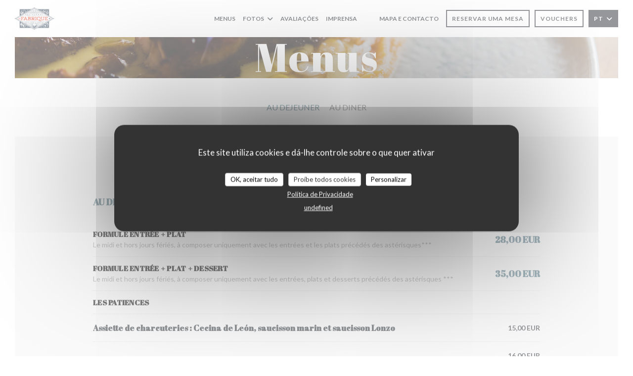

--- FILE ---
content_type: text/html; charset=UTF-8
request_url: https://www.restaurantlafabrique.fr/pt/menus/
body_size: 19312
content:
<!DOCTYPE html>
<!--[if lt IE 7]>      <html class="no-js lt-ie9 lt-ie8 lt-ie7" lang="pt"> <![endif]-->
<!--[if IE 7]>         <html class="no-js lt-ie9 lt-ie8" lang="pt"> <![endif]-->
<!--[if IE 8]>         <html class="no-js lt-ie9" lang="pt"> <![endif]-->
<!--[if gt IE 8]><!--> <html class="no-js" lang="pt"> <!--<![endif]-->

<head>
	<!-- Meta -->
	<meta charset="utf-8">
	<meta http-equiv="X-UA-Compatible" content="IE=edge" />
	<meta name="viewport" content="width=device-width, initial-scale=1">
	<title>Ementa - La Fabrique - BRIE COMTE ROBERT</title>

	<!-- Includes -->
	<meta name="description" content="Ementas de restaurante, cozinha e especialidades - La Fabrique - BRIE
COMTE ROBERT..." />



<link rel="canonical" href="https://www.restaurantlafabrique.fr/pt/menus/" />

<!-- Facebook Like and Google -->
<meta property="og:title" content="Ementa - La Fabrique - BRIE COMTE ROBERT " />
<meta property="og:type" content="website" />
<meta property="og:url" content="http://www.restaurantlafabrique.fr/pt/menus/" />
<meta property="og:image" content="https://ugc.zenchef.com/3/5/0/4/1/6/1/5/0/5/0/7/0/1714115652_174/a35bba263d4ebdcab5b77237b47b7a2c.website.jpg" />
<meta property="og:site_name" content="Zenchef" />
<meta property="fb:admins" content="685299127" />
<meta property="place:location:latitude" content="48.6962673" />
<meta property="place:location:longitude" content="2.6130453" />
<meta property="og:description" content="Ementas de restaurante, cozinha e especialidades - La Fabrique - BRIE
COMTE ROBERT..." />



<script>
	window.restaurantId = 350416;
	window.lang = "pt";
	window.API_URL = "//api.zenchef.com/api/v1/";
</script>

	<link rel="alternate" hreflang="x-default" href="https://www.restaurantlafabrique.fr/menus/" />
<link rel="alternate" hreflang="pt" href="https://www.restaurantlafabrique.fr/pt/menus/" />
    <link rel="alternate" hreflang="en" href="https://www.restaurantlafabrique.fr/en/menus/" />
    <link rel="alternate" hreflang="es" href="https://www.restaurantlafabrique.fr/es/menus/" />
    <link rel="alternate" hreflang="it" href="https://www.restaurantlafabrique.fr/it/menu/" />
    <link rel="alternate" hreflang="de" href="https://www.restaurantlafabrique.fr/de/menus-karte/" />
    <link rel="alternate" hreflang="fr" href="https://www.restaurantlafabrique.fr/" />
    <link rel="alternate" hreflang="ru" href="https://www.restaurantlafabrique.fr/ru/menus/" />
    <link rel="alternate" hreflang="cs" href="https://www.restaurantlafabrique.fr/cs/menu/" />
    <link rel="alternate" hreflang="ja" href="https://www.restaurantlafabrique.fr/ja/menus/" />
    <link rel="alternate" hreflang="zh" href="https://www.restaurantlafabrique.fr/zh/menus/" />
    <link rel="alternate" hreflang="nl" href="https://www.restaurantlafabrique.fr/nl/menus/" />
    <link rel="alternate" hreflang="el" href="https://www.restaurantlafabrique.fr/el/menus/" />
	<link rel="shortcut icon" href="https://ugc.zenchef.com/3/5/0/4/1/6/1/5/0/5/0/7/0/1714116486_195/d82247f53eadc2b2b3a7f5734b613974.thumb.png" />
	<!-- Preconnect to CDNs for faster resource loading -->
	<link rel="preconnect" href="https://cdnjs.cloudflare.com" crossorigin>
	<link rel="preconnect" href="https://fonts.googleapis.com" crossorigin>
	<link rel="preconnect" href="https://fonts.gstatic.com" crossorigin>

	<!-- Google Web Fonts -->
	
	<!-- Critical CSS Inline -->
	<style>
		/* Critical styles for above-the-fold content */
		body {margin: 0;}
        		.container {width: 100%; max-width: 1200px; margin: 0 auto;}
        	</style>

	<!-- Critical CSS -->
	<link rel="stylesheet" href="/css/globals/normalize.css">
	<link rel="stylesheet" href="/css/globals/accessibility.css">
	<link rel="stylesheet" href="/css/globals/16/4f7481/_default_/_default_/style.css">

	<!-- Non-critical CSS -->
	<link rel="stylesheet" href="//cdnjs.cloudflare.com/ajax/libs/fancybox/3.5.7/jquery.fancybox.min.css" media="print" onload="this.media='all'">
	<link rel="stylesheet" href="/css/globals/backdrop.css" media="print" onload="this.media='all'">
	<link rel="stylesheet" href="/css/globals/shift-away-subtle.css" media="print" onload="this.media='all'">
	<link rel="stylesheet" href="/css/globals/icomoon.css" media="print" onload="this.media='all'">
	<link rel="stylesheet" href="/css/globals/fontawesome.css" media="print" onload="this.media='all'">
			<link rel="stylesheet" href="/css/css_16/bootstrap.css" media="print" onload="this.media='all'">			<link rel="stylesheet" href="/css/globals/16/4f7481/_default_/_default_/nav.css" media="print" onload="this.media='all'">
	<link rel="stylesheet" href="/css/globals/16/4f7481/_default_/_default_/menus.css" media="print" onload="this.media='all'">
	<link rel="stylesheet" href="/css/css_16/4f7481/_default_/_default_/main.css?v=23" media="print" onload="this.media='all'">

	<!-- Fallback for browsers without JS -->
	<noscript>
		<link rel="stylesheet" href="//cdnjs.cloudflare.com/ajax/libs/fancybox/3.5.7/jquery.fancybox.min.css">
		<link rel="stylesheet" href="/css/globals/backdrop.css">
		<link rel="stylesheet" href="/css/globals/shift-away-subtle.css">
		<link rel="stylesheet" href="/css/globals/icomoon.css">
		<link rel="stylesheet" href="/css/globals/fontawesome.css">
		<link rel="stylesheet" href="/css/globals/16/4f7481/_default_/_default_/nav.css">
		<link rel="stylesheet" href="/css/globals/16/4f7481/_default_/_default_/menus.css">
		<link rel="stylesheet" href="/css/css_16/4f7481/_default_/_default_/main.css?v=23">
	</noscript>

	<style>
  </style>

  <style>
    h2 {
    display: none;
}  </style>

	<!-- Widget URL -->
	<script>
		var hasNewBookingWidget = 1;
	</script>
</head>

<body class="current-page-menus">
	<a href="#main-content" class="skip-link sr-only-focusable">Ir para o conteúdo principal</a>

	<!-- Header -->
	<nav class="nav " role="navigation" aria-label="Navegação principal">
	<div class="homelink">
			<a href="/pt/" title="Início La Fabrique">	
			<img class="logo" src="https://ugc.zenchef.com/3/5/0/4/1/6/1/5/0/5/0/7/0/1714116486_195/d82247f53eadc2b2b3a7f5734b613974.png" alt="Logo La Fabrique"/>
		</a>
	</div>
	<div class="nav-items-wrap ">
		<ul class="nav__items">
	<!-- Menu -->
			<li class="nav__item nav__item--menus">
			<a title="Menus" href="/pt/menus/">Menus</a>
		</li>
	
	<!-- Gallery -->
			<li class="nav__item dropdown-wrap nav__item--gallery">
			<a title="Fotos" href="/pt/fotos/">Fotos <i class="fa fa-angle-down"></i></a>
			<ul class="dropdown">
									<li>
						<a href="/pt/fotos/#le-restaurant-et-la-terrasse"> Le restaurant et la terrasse</a>
					</li>
									<li>
						<a href="/pt/fotos/#la-cuisine"> La cuisine</a>
					</li>
									<li>
						<a href="/pt/fotos/#les-plats"> Les plats</a>
					</li>
									<li>
						<a href="/pt/fotos/#l-quipe"> L'équipe</a>
					</li>
				
							</ul>
		</li>
	
	
	<!-- Reviews -->
			<li class="nav__item nav__item--reviews">
			<a title="Avaliações" href="/pt/avaliacoes/">Avaliações</a>
		</li>
	
	<!-- Events -->
	
	<!-- Press -->
			<li class="nav__item nav__item--press">
			<a title="Imprensa" href="/pt/sobre-nos/">Imprensa</a>
		</li>
	
	<!-- Restaurants -->
	
	<!-- Custom page -->
				
	<!-- Custom link -->
			<li class="nav__item custom-link">
			<a rel="nofollow" href="https://www.restaurantlafabrique.fr/evenements/" rel="noreferer,noopener" target="_blank">
								<span class="sr-only"> ((abre numa nova janela))</span>
			</a>
		</li>
	
	<!-- Custom button -->
			<li class="nav__item custom-btn">
			<a href="https://userdocs.zenchef.com/350416/r7thmIPa0V947rQvvHOpyTq4J2OG2sJAi9xQw9NN.pdf" target="_blank" rel="noreferer,noopener,nofollow">
								<span class="sr-only"> ((abre numa nova janela))</span>
			</a>
		</li>
	
	<!-- Contact -->
	<li class="nav__item nav__item--contact">
		<a title="Mapa e Contacto" href="/pt/endereco-contacto/">Mapa e Contacto</a>
	</li>

	<!-- Language -->
	
	<!-- Buttons -->
	</ul>

		<div class="nav__buttons">
			<!-- Buttons -->
			<div class="buttons-wrap-header">
							<a
			class="btn btn--small btn--std btn--booking iframe--widget"
            data-zc-action="open">
						Reservar uma mesa					</a>
	
	    <a
		class="btn btn--small btn--std btn--voucher"
		href="/pt/cartoes-de-presente/"
        rel="noreferer,noopener"
		target="_blank">
				Vouchers			</a>
			</div>

			<!-- Language -->
			<div class="dropdown-wrap drodown-wrap--lang btn btn--small btn--light">
	<span>
				PT		<i class="fa fa-angle-down"></i>
	</span>
	<ul class="dropdown">
					<li class="lang lang-en">
				<a href="/en/menus/">
										EN				</a>
			</li>
					<li class="lang lang-es">
				<a href="/es/menus/">
										ES				</a>
			</li>
					<li class="lang lang-it">
				<a href="/it/menu/">
										IT				</a>
			</li>
					<li class="lang lang-de">
				<a href="/de/menus-karte/">
										DE				</a>
			</li>
					<li class="lang lang-fr">
				<a href="/menus-carte/">
										FR				</a>
			</li>
					<li class="lang lang-ru">
				<a href="/ru/menus/">
										RU				</a>
			</li>
					<li class="lang lang-cs">
				<a href="/cs/menu/">
										CS				</a>
			</li>
					<li class="lang lang-ja">
				<a href="/ja/menus/">
										JA				</a>
			</li>
					<li class="lang lang-zh">
				<a href="/zh/menus/">
										ZH				</a>
			</li>
					<li class="lang lang-nl">
				<a href="/nl/menus/">
										NL				</a>
			</li>
					<li class="lang lang-el">
				<a href="/el/menus/">
										EL				</a>
			</li>
			</ul>
</div>

			<!-- Toggle Menu -->
			<div class="burger-button" onclick="display_burger_menu()" role="button" tabindex="0" aria-label="Abrir/fechar menu" aria-expanded="false" aria-controls="burger-menu">
				<span class="burger-button__item"></span>
				<span class="burger-button__item"></span>
				<span class="burger-button__item"></span>
			</div>
		</div>
	</div>
</nav>

<!-- Burger Menu -->
<div class="burger-menu burger-menu--center" id="burger-menu" role="dialog" aria-modal="true" aria-label="Navegação principal">
	<div class="burger-menu-items-wrap">
		<ul class="burger-menu__items">
			<!-- Menu -->
							<li class="burger-menu__item burger-menu__item--menus">
					<a title="Menus" href="/pt/menus/">Menus</a>
				</li>
			
			<!-- Gallery -->
							<li class="burger-menu__item burger-menu__item--gallery dropdown-wrap">
					<span>
						<a class="burger-menu__dropdown-link" title="Fotos" href="/pt/fotos/">Fotos</a>
						<i class="fa fa-angle-down" onclick="display_burger_dropdown(this)" role="button" tabindex="0" aria-label="Expandir submenu" aria-expanded="false"></i>
					</span>
					<ul class="dropdown">
													<li>
								<a onclick="remove_burger_menu()" href="/pt/fotos/#le-restaurant-et-la-terrasse"> Le restaurant et la terrasse</a>
							</li>
													<li>
								<a onclick="remove_burger_menu()" href="/pt/fotos/#la-cuisine"> La cuisine</a>
							</li>
													<li>
								<a onclick="remove_burger_menu()" href="/pt/fotos/#les-plats"> Les plats</a>
							</li>
													<li>
								<a onclick="remove_burger_menu()" href="/pt/fotos/#l-quipe"> L'équipe</a>
							</li>
						
											</ul>
				</li>
				
			
			<!-- Reviews -->
							<li class="burger-menu__item burger-menu__item--reviews">
					<a title="Avaliações" href="/pt/avaliacoes/">Avaliações</a>
				</li>
			
			<!-- Events -->
			
			<!-- Press -->
							<li class="burger-menu__item burger-menu__item--press">
					<a title="Imprensa" href="/pt/sobre-nos/">Imprensa</a>
				</li>
			
			<!-- Restaurants -->
			
			<!-- Custom page -->
										
			<!-- Custom link -->
							<li class="burger-menu__item custom-link">
					<a rel="nofollow" href="https://www.restaurantlafabrique.fr/evenements/" rel="noreferer,noopener" target="_blank">
												<span class="sr-only"> ((abre numa nova janela))</span>
					</a>
				</li>
			
			<!-- Custom button -->
							<li class="burger-menu__item custom-btn">
					<a href="https://userdocs.zenchef.com/350416/r7thmIPa0V947rQvvHOpyTq4J2OG2sJAi9xQw9NN.pdf" rel="noreferer,noopener" target="_blank" rel="nofollow">
												<span class="sr-only"> ((abre numa nova janela))</span>
					</a>
				</li>
			
			<!-- Contact -->
			<li class="burger-menu__item burger-menu__item--contact">
				<a title="Mapa e Contacto" href="/pt/endereco-contacto/">Mapa e Contacto</a>
			</li>
		</ul>

		<!-- Buttons -->
		<div class="buttons-wrap-header">
						<a
			class="btn btn--light btn--booking iframe--widget"
            data-zc-action="open">
						Reservar uma mesa					</a>
	
	    <a
		class="btn btn--light btn--voucher"
		href="/pt/cartoes-de-presente/"
        rel="noreferer,noopener"
		target="_blank">
				Vouchers			</a>
		</div>

		<!-- Language -->
		<ul class="language-list">
			<li class="lang lang-en">
					<a class="btn-circle btn--small btn--ghost" href="/en/menus/">
				EN			</a>
				</li>
			<li class="lang lang-es">
					<a class="btn-circle btn--small btn--ghost" href="/es/menus/">
				ES			</a>
				</li>
			<li class="lang lang-it">
					<a class="btn-circle btn--small btn--ghost" href="/it/menu/">
				IT			</a>
				</li>
			<li class="lang lang-de">
					<a class="btn-circle btn--small btn--ghost" href="/de/menus-karte/">
				DE			</a>
				</li>
			<li class="lang lang-fr">
					<a class="btn-circle btn--small btn--ghost" href="/menus-carte/">
				FR			</a>
				</li>
			<li class="lang lang-ru">
					<a class="btn-circle btn--small btn--ghost" href="/ru/menus/">
				RU			</a>
				</li>
			<li class="lang lang-cs">
					<a class="btn-circle btn--small btn--ghost" href="/cs/menu/">
				CS			</a>
				</li>
			<li class="lang lang-ja">
					<a class="btn-circle btn--small btn--ghost" href="/ja/menus/">
				JA			</a>
				</li>
			<li class="lang lang-zh">
					<a class="btn-circle btn--small btn--ghost" href="/zh/menus/">
				ZH			</a>
				</li>
			<li class="lang lang-nl">
					<a class="btn-circle btn--small btn--ghost" href="/nl/menus/">
				NL			</a>
				</li>
			<li class="lang lang-el">
					<a class="btn-circle btn--small btn--ghost" href="/el/menus/">
				EL			</a>
				</li>
	</ul>

		<!-- Social media -->
			<ul class="social-media-wrap">
					<li class="separator-tiny" >
				<a class="btn-square btn--light" href="https://www.facebook.com/lafabriquebriecomterobert/" rel="noreferer,noopener" target="_blank" title="Facebook">
					<i class="fab fa-facebook" aria-hidden="true"></i>
					<span class="sr-only">Facebook ((abre numa nova janela))</span>
				</a>
			</li>
		
		
					<li class="separator-tiny" >
				<a class="btn-square btn--light" href="https://www.instagram.com/lafabriquerestaurantbrie/" rel="noreferer,noopener" target="_blank" title="Instagram">
					<i class="fab fa-instagram" aria-hidden="true"></i>
					<span class="sr-only">Instagram ((abre numa nova janela))</span>
				</a>
			</li>
			</ul>
	</div>
</div>
<div class="hero-picture hero-picture--small" style="background-image: url('https://www.restaurantlafabrique.fr/i/la-fabrique/3/5/0/4/1/6/1/5/0/5/0/7/0/1714114723_300/f012ecf66c9efaf59692cf1fec7e28db.small_original.jpg');"  data-section="home"  data-stellar-background-ratio="0.5">
	<h1 class="hero-picture__title">Menus</h1>
</div>
	<div class="wrapper wrapper--full">
		<div class="menu-nav scroll-gradient-horizontal reveal ">
	<div class="menu-nav__items reveal-1">
		<div class="space"></div>
					<a class="menu-nav__item anchor-trigger" data-anchor="cat-129300" href="#cat-129300">AU DEJEUNER</a>
					<a class="menu-nav__item anchor-trigger" data-anchor="cat-175108" href="#cat-175108">AU DINER</a>
				<div class="space"></div>
	</div>
</div>
		<section class="s--menus">
			<!-- MENU #428368-->
<div class='section'><div class="menu-wrap  reveal-2" id="menu-428368">
	<!-- Title & description -->
	<div class="menu-title-wrap">
				<!-- Menu's title -->
		<h2 class="menu__title">Carte et Menus</h2>

		<hr class='divider divider--small divider--color'>
		<!-- Menu's description -->
		
		<!-- Menu's price -->
		
				<div class="divider-custom"></div>
					</div>

		<!-- Category -->
	<div class="menu-category" id="cat-129300">
				<div class="menu-category-title-wrap">
			<h3 class="menu-category__title">AU DEJEUNER</h3>

					</div>

					</div>

	<!-- Dishes -->
	<div class="dishes-wrap">
		
		<!-- Subcategory -->
				
		<div id="subcat-257916" class="menu-subcategory">
			<div class="menu-subcategory-title-wrap">
				<h4 class="menu-subcategory__title">FORMULE ENTRÉE + PLAT</h4>

								<p class="menu-subcategory__descr">Le midi et hors jours fériés, à composer uniquement avec les entrées et les plats précédés des astérisques***</p>
							</div>

						<span class="menu-subcategory__price">28,00 EUR</span>
					</div>

		
		<div id="subcat-258333" class="menu-subcategory">
			<div class="menu-subcategory-title-wrap">
				<h4 class="menu-subcategory__title">FORMULE ENTRÉE + PLAT + DESSERT</h4>

								<p class="menu-subcategory__descr">Le midi et hors jours fériés, à composer uniquement avec les entrées, plats et desserts précédés des astérisques ***</p>
							</div>

						<span class="menu-subcategory__price">35,00 EUR</span>
					</div>

		
		<div id="subcat-298837" class="menu-subcategory">
			<div class="menu-subcategory-title-wrap">
				<h4 class="menu-subcategory__title">Les patiences</h4>

							</div>

					</div>

		
<div id="dish-1378786" class="dish-no-image">
	<!-- Display photo -->
	
	<!-- Dish's title -->
	<div class="dish-title-wrap">
		<h4 class="dish__title">
						Assiette de charcuteries : Cecina de León, saucisson marin et saucisson Lonzo					</h4>

		
		<!-- Dish's allergens -->
			</div>

	<!-- Dish's price -->
		<div class="dish-price-wrap">
		<div class="three-dishes-wrap">
			<div class="dish-quant">
				<span class="dish__price">15,00 EUR</span>
				<span class="dish__weight"></span>
			</div>

			
					</div>

			</div>
	</div>

<div id="dish-1001375" class="dish-no-image">
	<!-- Display photo -->
	
	<!-- Dish's title -->
	<div class="dish-title-wrap">
		<h4 class="dish__title">
						Huîtres Perle Blanche, toast au beurre d'algue et citron bio					</h4>

		
		<!-- Dish's allergens -->
			</div>

	<!-- Dish's price -->
		<div class="dish-price-wrap">
		<div class="three-dishes-wrap">
			<div class="dish-quant">
				<span class="dish__price">16,00 EUR</span>
				<span class="dish__weight">4 pièces</span>
			</div>

			
					</div>

			</div>
	</div>

<div id="dish-1178936" class="dish-no-image">
	<!-- Display photo -->
	
	<!-- Dish's title -->
	<div class="dish-title-wrap">
		<h4 class="dish__title">
						Assortiment de 6 mini-brioches pastrami-mimolette / beurre d’ail des ours et pesto de ciboulette					</h4>

		
		<!-- Dish's allergens -->
			</div>

	<!-- Dish's price -->
		<div class="dish-price-wrap">
		<div class="three-dishes-wrap">
			<div class="dish-quant">
				<span class="dish__price">17,00 EUR</span>
				<span class="dish__weight"></span>
			</div>

			
					</div>

			</div>
	</div>

<div id="dish-1408552" class="dish-no-image">
	<!-- Display photo -->
	
	<!-- Dish's title -->
	<div class="dish-title-wrap">
		<h4 class="dish__title">
						Saint-Félicien servi chaud, chips de panais, huile de basilic et kumquat frais					</h4>

		
		<!-- Dish's allergens -->
			</div>

	<!-- Dish's price -->
		<div class="dish-price-wrap">
		<div class="three-dishes-wrap">
			<div class="dish-quant">
				<span class="dish__price">14,00 EUR</span>
				<span class="dish__weight"></span>
			</div>

			
					</div>

			</div>
	</div>

		<div id="subcat-298838" class="menu-subcategory">
			<div class="menu-subcategory-title-wrap">
				<h4 class="menu-subcategory__title">Entrées à la carte</h4>

							</div>

					</div>

		
<div id="dish-1000443" class="dish-no-image">
	<!-- Display photo -->
	
	<!-- Dish's title -->
	<div class="dish-title-wrap">
		<h4 class="dish__title">
						*** Gauffres de pommes de terre façon liégeoise, saumon fumé,  crème aneth & ciboulette, purée de saumon fumé et gel citron					</h4>

		
		<!-- Dish's allergens -->
			</div>

	<!-- Dish's price -->
		<div class="dish-price-wrap">
		<div class="three-dishes-wrap">
			<div class="dish-quant">
				<span class="dish__price">17,00 EUR</span>
				<span class="dish__weight"></span>
			</div>

			
					</div>

			</div>
	</div>

<div id="dish-1000448" class="dish-no-image">
	<!-- Display photo -->
	
	<!-- Dish's title -->
	<div class="dish-title-wrap">
		<h4 class="dish__title">
						***  Toasts de brioche maison nappé d’un siphon Etivaz, crème de céleri, jambon Speck et frisée fine					</h4>

		
		<!-- Dish's allergens -->
			</div>

	<!-- Dish's price -->
		<div class="dish-price-wrap">
		<div class="three-dishes-wrap">
			<div class="dish-quant">
				<span class="dish__price">17,00 EUR</span>
				<span class="dish__weight"></span>
			</div>

			
					</div>

			</div>
	</div>

<div id="dish-1000449" class="dish-no-image">
	<!-- Display photo -->
	
	<!-- Dish's title -->
	<div class="dish-title-wrap">
		<h4 class="dish__title">
						Ris de veau sautés et laqués au jus réduit, panais braisé,  poêlée de chanterelles et girolles, émulsion crémeuse aux champignons					</h4>

		
		<!-- Dish's allergens -->
			</div>

	<!-- Dish's price -->
		<div class="dish-price-wrap">
		<div class="three-dishes-wrap">
			<div class="dish-quant">
				<span class="dish__price">28,00 EUR</span>
				<span class="dish__weight"></span>
			</div>

			
					</div>

			</div>
	</div>

<div id="dish-1007903" class="dish-no-image">
	<!-- Display photo -->
	
	<!-- Dish's title -->
	<div class="dish-title-wrap">
		<h4 class="dish__title">
						Meunière de couteaux, poulpe et coques, pommes de terre grenailles confites au jus,  crème et zests de citron, tempura de topinambour					</h4>

		
		<!-- Dish's allergens -->
			</div>

	<!-- Dish's price -->
		<div class="dish-price-wrap">
		<div class="three-dishes-wrap">
			<div class="dish-quant">
				<span class="dish__price">23,00 EUR</span>
				<span class="dish__weight"></span>
			</div>

			
					</div>

			</div>
	</div>

		<div id="subcat-298839" class="menu-subcategory">
			<div class="menu-subcategory-title-wrap">
				<h4 class="menu-subcategory__title">Plats à la carte</h4>

							</div>

					</div>

		
<div id="dish-932725" class="dish-no-image">
	<!-- Display photo -->
	
	<!-- Dish's title -->
	<div class="dish-title-wrap">
		<h4 class="dish__title">
						*** Spaghettis à l’encre et trafilata al bronzo façon pasta del mar aux moules de bouchot,  céleri crème et parmesan					</h4>

		
		<!-- Dish's allergens -->
			</div>

	<!-- Dish's price -->
		<div class="dish-price-wrap">
		<div class="three-dishes-wrap">
			<div class="dish-quant">
				<span class="dish__price">24,00 EUR</span>
				<span class="dish__weight"></span>
			</div>

			
					</div>

			</div>
	</div>

<div id="dish-1350814" class="dish-no-image">
	<!-- Display photo -->
	
	<!-- Dish's title -->
	<div class="dish-title-wrap">
		<h4 class="dish__title">
						*** Travail autour de la volaille de Bresse: nems champignons noirs vermicelle et ailerons désossés  panés et frits, riz sauté aux légumes d’hiver déglacé à la sauce Mi Xao					</h4>

		
		<!-- Dish's allergens -->
			</div>

	<!-- Dish's price -->
		<div class="dish-price-wrap">
		<div class="three-dishes-wrap">
			<div class="dish-quant">
				<span class="dish__price">24,00 EUR</span>
				<span class="dish__weight"></span>
			</div>

			
					</div>

			</div>
	</div>

<div id="dish-1007906" class="dish-no-image">
	<!-- Display photo -->
	
	<!-- Dish's title -->
	<div class="dish-title-wrap">
		<h4 class="dish__title">
						Saint-Jacques poêlées au beurre noisette, gnocchis de pommes de terre au corail,  sauce Martini blanc et rémoulade de céleri tiède					</h4>

		
		<!-- Dish's allergens -->
			</div>

	<!-- Dish's price -->
		<div class="dish-price-wrap">
		<div class="three-dishes-wrap">
			<div class="dish-quant">
				<span class="dish__price">39,00 EUR</span>
				<span class="dish__weight"></span>
			</div>

			
					</div>

			</div>
	</div>

<div id="dish-932728" class="dish-no-image">
	<!-- Display photo -->
	
	<!-- Dish's title -->
	<div class="dish-title-wrap">
		<h4 class="dish__title">
						Faux-filet de boeuf  façon Tataki, coulis d’ail noir, sauce vierge,  makis poêlés au shitake et sésame, brocolis frits					</h4>

		
		<!-- Dish's allergens -->
			</div>

	<!-- Dish's price -->
		<div class="dish-price-wrap">
		<div class="three-dishes-wrap">
			<div class="dish-quant">
				<span class="dish__price">41,00 EUR</span>
				<span class="dish__weight"></span>
			</div>

			
					</div>

			</div>
	</div>

<div id="dish-932726" class="dish-no-image">
	<!-- Display photo -->
	
	<!-- Dish's title -->
	<div class="dish-title-wrap">
		<h4 class="dish__title">
						Dos de cabillaud cuit à la planche, bouillon de coquillages crémé coco, beignets d’aubergines chinoises,  raviolis de crevettes bio de Madagascar poêlés comme des Gyozas					</h4>

		
		<!-- Dish's allergens -->
			</div>

	<!-- Dish's price -->
		<div class="dish-price-wrap">
		<div class="three-dishes-wrap">
			<div class="dish-quant">
				<span class="dish__price">35,00 EUR</span>
				<span class="dish__weight"></span>
			</div>

			
					</div>

			</div>
	</div>

		<div id="subcat-298840" class="menu-subcategory">
			<div class="menu-subcategory-title-wrap">
				<h4 class="menu-subcategory__title">Les desserts à la carte</h4>

							</div>

					</div>

		
<div id="dish-1296418" class="dish-no-image">
	<!-- Display photo -->
	
	<!-- Dish's title -->
	<div class="dish-title-wrap">
		<h4 class="dish__title">
						*** Tarte fine aux pommes, crème d’Isigny à l’amarena, glace coing fromage blanc, gel cannelle					</h4>

		
		<!-- Dish's allergens -->
			</div>

	<!-- Dish's price -->
		<div class="dish-price-wrap">
		<div class="three-dishes-wrap">
			<div class="dish-quant">
				<span class="dish__price">13,00 EUR</span>
				<span class="dish__weight"></span>
			</div>

			
					</div>

			</div>
	</div>

<div id="dish-1016191" class="dish-no-image">
	<!-- Display photo -->
	
	<!-- Dish's title -->
	<div class="dish-title-wrap">
		<h4 class="dish__title">
						*** Ile flottante passionné’mangue, crème anglaise vanille					</h4>

		
		<!-- Dish's allergens -->
			</div>

	<!-- Dish's price -->
		<div class="dish-price-wrap">
		<div class="three-dishes-wrap">
			<div class="dish-quant">
				<span class="dish__price">13,00 EUR</span>
				<span class="dish__weight"></span>
			</div>

			
					</div>

			</div>
	</div>

<div id="dish-1367543" class="dish-no-image">
	<!-- Display photo -->
	
	<!-- Dish's title -->
	<div class="dish-title-wrap">
		<h4 class="dish__title">
						Mille-feuille d’arlette, crème infiniment vanille, praliné pistache et suprême de clémentine					</h4>

		
		<!-- Dish's allergens -->
			</div>

	<!-- Dish's price -->
		<div class="dish-price-wrap">
		<div class="three-dishes-wrap">
			<div class="dish-quant">
				<span class="dish__price">14,00 EUR</span>
				<span class="dish__weight"></span>
			</div>

			
					</div>

			</div>
	</div>

<div id="dish-1367544" class="dish-no-image">
	<!-- Display photo -->
	
	<!-- Dish's title -->
	<div class="dish-title-wrap">
		<h4 class="dish__title">
						Grand coulant au chocolat noir « Valrhona 62% »					</h4>

		
		<!-- Dish's allergens -->
			</div>

	<!-- Dish's price -->
		<div class="dish-price-wrap">
		<div class="three-dishes-wrap">
			<div class="dish-quant">
				<span class="dish__price">14,00 EUR</span>
				<span class="dish__weight"></span>
			</div>

			
					</div>

			</div>
	</div>

<div id="dish-1378806" class="dish-no-image">
	<!-- Display photo -->
	
	<!-- Dish's title -->
	<div class="dish-title-wrap">
		<h4 class="dish__title">
						Trilogie de desserts					</h4>

				<p class="dish__descr">Le chef vous propose une sélection de 3 petits desserts, élaborée à partir des desserts à l'assiette sur la carte</p>
		
		<!-- Dish's allergens -->
			</div>

	<!-- Dish's price -->
		<div class="dish-price-wrap">
		<div class="three-dishes-wrap">
			<div class="dish-quant">
				<span class="dish__price">16,00 EUR</span>
				<span class="dish__weight"></span>
			</div>

			
					</div>

			</div>
	</div>

<div id="dish-1404409" class="dish-no-image">
	<!-- Display photo -->
	
	<!-- Dish's title -->
	<div class="dish-title-wrap">
		<h4 class="dish__title">
						*** Ananas nappé au sirop, riz au lait vanille, sorbet ananas, caramel beurre salé, nougatine riz soufflé					</h4>

		
		<!-- Dish's allergens -->
			</div>

	<!-- Dish's price -->
		<div class="dish-price-wrap">
		<div class="three-dishes-wrap">
			<div class="dish-quant">
				<span class="dish__price">13,00 EUR</span>
				<span class="dish__weight"></span>
			</div>

			
					</div>

			</div>
	</div>

		<div id="subcat-298841" class="menu-subcategory">
			<div class="menu-subcategory-title-wrap">
				<h4 class="menu-subcategory__title">Le fromage</h4>

							</div>

					</div>

		
<div id="dish-1378800" class="dish-no-image">
	<!-- Display photo -->
	
	<!-- Dish's title -->
	<div class="dish-title-wrap">
		<h4 class="dish__title">
						La part de Brie de Meaux garni aux truffes et champignons					</h4>

		
		<!-- Dish's allergens -->
			</div>

	<!-- Dish's price -->
		<div class="dish-price-wrap">
		<div class="three-dishes-wrap">
			<div class="dish-quant">
				<span class="dish__price">14,00 EUR</span>
				<span class="dish__weight"></span>
			</div>

			
					</div>

			</div>
	</div>

		<div id="subcat-298842" class="menu-subcategory">
			<div class="menu-subcategory-title-wrap">
				<h4 class="menu-subcategory__title">Menu dégustation</h4>

							</div>

					</div>

		
<div id="dish-1378799" class="dish-no-image">
	<!-- Display photo -->
	
	<!-- Dish's title -->
	<div class="dish-title-wrap">
		<h4 class="dish__title">
						Menu dégustation					</h4>

				<p class="dish__descr">Menu dégustation servi pour l’ensemble de la table.
<br>Le Chef vous fait explorer sa carte en sélectionnant 4 dégustations salées et 2 desserts.
<br>Nous nous adaptons aux restrictions alimentaires qui nous sont spécifiées.</p>
		
		<!-- Dish's allergens -->
			</div>

	<!-- Dish's price -->
		<div class="dish-price-wrap">
		<div class="three-dishes-wrap">
			<div class="dish-quant">
				<span class="dish__price">85,00 EUR</span>
				<span class="dish__weight"></span>
			</div>

			
					</div>

			</div>
	</div>
	</div>
		<!-- Category -->
	<div class="menu-category" id="cat-175108">
				<div class="menu-category-title-wrap">
			<h3 class="menu-category__title">AU DINER</h3>

						<p class="menu-category__descr">Le soir, nous proposons un service à la carte ou un menu dégustation (85€ par personne hors boisson). 
<br>
Pour le menu dégustation, n'hésitez pas à nous faire part de vos contraintes alimentaires lors de votre réservation.</p>
					</div>

					</div>

	<!-- Dishes -->
	<div class="dishes-wrap">
		
		<!-- Subcategory -->
				
		<div id="subcat-226626" class="menu-subcategory">
			<div class="menu-subcategory-title-wrap">
				<h4 class="menu-subcategory__title">Les patiences</h4>

								<p class="menu-subcategory__descr">À grignoter à l’apéritif</p>
							</div>

					</div>

		
<div id="dish-1001377" class="dish-no-image">
	<!-- Display photo -->
	
	<!-- Dish's title -->
	<div class="dish-title-wrap">
		<h4 class="dish__title">
						Assiette de charcuteries : Cecina de León, saucisson marin et saucisson Lonzo					</h4>

		
		<!-- Dish's allergens -->
			</div>

	<!-- Dish's price -->
		<div class="dish-price-wrap">
		<div class="three-dishes-wrap">
			<div class="dish-quant">
				<span class="dish__price">15,00 EUR</span>
				<span class="dish__weight"></span>
			</div>

			
					</div>

			</div>
	</div>

<div id="dish-1378789" class="dish-no-image">
	<!-- Display photo -->
	
	<!-- Dish's title -->
	<div class="dish-title-wrap">
		<h4 class="dish__title">
						Saint-Félicien servi chaud, chips de panais, huile de basilic et kumquat frais					</h4>

		
		<!-- Dish's allergens -->
			</div>

	<!-- Dish's price -->
		<div class="dish-price-wrap">
		<div class="three-dishes-wrap">
			<div class="dish-quant">
				<span class="dish__price">14,00 EUR</span>
				<span class="dish__weight"></span>
			</div>

			
					</div>

			</div>
	</div>

<div id="dish-1378787" class="dish-no-image">
	<!-- Display photo -->
	
	<!-- Dish's title -->
	<div class="dish-title-wrap">
		<h4 class="dish__title">
						Huîtres Perle Blanche, toast au beurre d'algue et citron bio					</h4>

		
		<!-- Dish's allergens -->
			</div>

	<!-- Dish's price -->
		<div class="dish-price-wrap">
		<div class="three-dishes-wrap">
			<div class="dish-quant">
				<span class="dish__price">16,00 EUR</span>
				<span class="dish__weight">4 pièces</span>
			</div>

			
					</div>

			</div>
	</div>

<div id="dish-1408550" class="dish-no-image">
	<!-- Display photo -->
	
	<!-- Dish's title -->
	<div class="dish-title-wrap">
		<h4 class="dish__title">
						Assortiment de 6 mini-brioches pastrami-mimolette / beurre d’ail des ours et pesto de ciboulette					</h4>

		
		<!-- Dish's allergens -->
			</div>

	<!-- Dish's price -->
		<div class="dish-price-wrap">
		<div class="three-dishes-wrap">
			<div class="dish-quant">
				<span class="dish__price">17,00 EUR</span>
				<span class="dish__weight"></span>
			</div>

			
					</div>

			</div>
	</div>

		<div id="subcat-226622" class="menu-subcategory">
			<div class="menu-subcategory-title-wrap">
				<h4 class="menu-subcategory__title">Entrées à la carte</h4>

							</div>

					</div>

		
<div id="dish-1378790" class="dish-no-image">
	<!-- Display photo -->
	
	<!-- Dish's title -->
	<div class="dish-title-wrap">
		<h4 class="dish__title">
						Meunière de couteaux, poulpe et coques, pommes de terre grenailles confites au jus,  crème et zests de citron, tempura de topinambour					</h4>

		
		<!-- Dish's allergens -->
			</div>

	<!-- Dish's price -->
		<div class="dish-price-wrap">
		<div class="three-dishes-wrap">
			<div class="dish-quant">
				<span class="dish__price">23,00 EUR</span>
				<span class="dish__weight"></span>
			</div>

			
					</div>

			</div>
	</div>

<div id="dish-1378791" class="dish-no-image">
	<!-- Display photo -->
	
	<!-- Dish's title -->
	<div class="dish-title-wrap">
		<h4 class="dish__title">
						Gaufres de pommes de terre façon liégeoise, saumon fumé,  crème aneth & ciboulette, purée de saumon fumé et gel citron					</h4>

		
		<!-- Dish's allergens -->
			</div>

	<!-- Dish's price -->
		<div class="dish-price-wrap">
		<div class="three-dishes-wrap">
			<div class="dish-quant">
				<span class="dish__price">19,00 EUR</span>
				<span class="dish__weight"></span>
			</div>

			
					</div>

			</div>
	</div>

<div id="dish-1378792" class="dish-no-image">
	<!-- Display photo -->
	
	<!-- Dish's title -->
	<div class="dish-title-wrap">
		<h4 class="dish__title">
						Ris de veau sautés et laqués au jus réduit, panais braisé,  poêlée de chanterelles et girolles, émulsion crémeuse aux champignons					</h4>

		
		<!-- Dish's allergens -->
			</div>

	<!-- Dish's price -->
		<div class="dish-price-wrap">
		<div class="three-dishes-wrap">
			<div class="dish-quant">
				<span class="dish__price">28,00 EUR</span>
				<span class="dish__weight"></span>
			</div>

			
					</div>

			</div>
	</div>

<div id="dish-1378793" class="dish-no-image">
	<!-- Display photo -->
	
	<!-- Dish's title -->
	<div class="dish-title-wrap">
		<h4 class="dish__title">
						Croque Morteau de pain de mie maison, Mornay à la tomme de fleur affinée, pétales de truffe d’été,  salade de mâche Amarena et moutarde de Meaux					</h4>

		
		<!-- Dish's allergens -->
			</div>

	<!-- Dish's price -->
		<div class="dish-price-wrap">
		<div class="three-dishes-wrap">
			<div class="dish-quant">
				<span class="dish__price">19,00 EUR</span>
				<span class="dish__weight"></span>
			</div>

			
					</div>

			</div>
	</div>

		<div id="subcat-226623" class="menu-subcategory">
			<div class="menu-subcategory-title-wrap">
				<h4 class="menu-subcategory__title">Plats à la carte</h4>

							</div>

					</div>

		
<div id="dish-1378794" class="dish-no-image">
	<!-- Display photo -->
	
	<!-- Dish's title -->
	<div class="dish-title-wrap">
		<h4 class="dish__title">
						Gambas grillées à la plancha, spaghettis à l’encre et trafilata al bronzo  façon pasta del mar aux moules de bouchot, céleri crème et parmesan					</h4>

		
		<!-- Dish's allergens -->
			</div>

	<!-- Dish's price -->
		<div class="dish-price-wrap">
		<div class="three-dishes-wrap">
			<div class="dish-quant">
				<span class="dish__price">33,00 EUR</span>
				<span class="dish__weight"></span>
			</div>

			
					</div>

			</div>
	</div>

<div id="dish-1378795" class="dish-no-image">
	<!-- Display photo -->
	
	<!-- Dish's title -->
	<div class="dish-title-wrap">
		<h4 class="dish__title">
						Mi Xao de légumes et volaille fermière, ailerons désossés croustillants,  sauce aigre douce et nouilles frits					</h4>

		
		<!-- Dish's allergens -->
			</div>

	<!-- Dish's price -->
		<div class="dish-price-wrap">
		<div class="three-dishes-wrap">
			<div class="dish-quant">
				<span class="dish__price">26,00 EUR</span>
				<span class="dish__weight"></span>
			</div>

			
					</div>

			</div>
	</div>

<div id="dish-1378796" class="dish-no-image">
	<!-- Display photo -->
	
	<!-- Dish's title -->
	<div class="dish-title-wrap">
		<h4 class="dish__title">
						Saint-Jacques poêlées au beurre noisette, gnocchis de pommes de terre au corail,  sauce Martini blanc et rémoulade de céleri tiède					</h4>

		
		<!-- Dish's allergens -->
			</div>

	<!-- Dish's price -->
		<div class="dish-price-wrap">
		<div class="three-dishes-wrap">
			<div class="dish-quant">
				<span class="dish__price">39,00 EUR</span>
				<span class="dish__weight"></span>
			</div>

			
					</div>

			</div>
	</div>

<div id="dish-1378797" class="dish-no-image">
	<!-- Display photo -->
	
	<!-- Dish's title -->
	<div class="dish-title-wrap">
		<h4 class="dish__title">
						Faux-filet de boeuf façon Tataki, coulis d’ail noir, sauce vierge,  makis poêlés au shitake et sésame, brocolis frits					</h4>

		
		<!-- Dish's allergens -->
			</div>

	<!-- Dish's price -->
		<div class="dish-price-wrap">
		<div class="three-dishes-wrap">
			<div class="dish-quant">
				<span class="dish__price">41,00 EUR</span>
				<span class="dish__weight"></span>
			</div>

			
					</div>

			</div>
	</div>

<div id="dish-1378798" class="dish-no-image">
	<!-- Display photo -->
	
	<!-- Dish's title -->
	<div class="dish-title-wrap">
		<h4 class="dish__title">
						Dos de cabillaud cuit à la planche, bouillon de coquillages crémé coco, beignets d’aubergines chinoises,  raviolis de crevettes bio de Madagascar poêlés comme des Gyozas					</h4>

		
		<!-- Dish's allergens -->
			</div>

	<!-- Dish's price -->
		<div class="dish-price-wrap">
		<div class="three-dishes-wrap">
			<div class="dish-quant">
				<span class="dish__price">35,00 EUR</span>
				<span class="dish__weight"></span>
			</div>

			
					</div>

			</div>
	</div>

		<div id="subcat-226624" class="menu-subcategory">
			<div class="menu-subcategory-title-wrap">
				<h4 class="menu-subcategory__title">Les desserts à la carte</h4>

							</div>

					</div>

		
<div id="dish-1378801" class="dish-no-image">
	<!-- Display photo -->
	
	<!-- Dish's title -->
	<div class="dish-title-wrap">
		<h4 class="dish__title">
						Ananas nappé au sirop, riz au lait vanille, sorbet ananas, caramel beurre salé, nougatine riz soufflé					</h4>

		
		<!-- Dish's allergens -->
			</div>

	<!-- Dish's price -->
		<div class="dish-price-wrap">
		<div class="three-dishes-wrap">
			<div class="dish-quant">
				<span class="dish__price">13,00 EUR</span>
				<span class="dish__weight"></span>
			</div>

			
					</div>

			</div>
	</div>

<div id="dish-1378802" class="dish-no-image">
	<!-- Display photo -->
	
	<!-- Dish's title -->
	<div class="dish-title-wrap">
		<h4 class="dish__title">
						Ile flottante passionné’mangue, crème anglaise vanille					</h4>

		
		<!-- Dish's allergens -->
			</div>

	<!-- Dish's price -->
		<div class="dish-price-wrap">
		<div class="three-dishes-wrap">
			<div class="dish-quant">
				<span class="dish__price">13,00 EUR</span>
				<span class="dish__weight"></span>
			</div>

			
					</div>

			</div>
	</div>

<div id="dish-1378804" class="dish-no-image">
	<!-- Display photo -->
	
	<!-- Dish's title -->
	<div class="dish-title-wrap">
		<h4 class="dish__title">
						Mille-feuille d’arlette, crème infiniment vanille, praliné pistache et suprême de clémentine					</h4>

		
		<!-- Dish's allergens -->
			</div>

	<!-- Dish's price -->
		<div class="dish-price-wrap">
		<div class="three-dishes-wrap">
			<div class="dish-quant">
				<span class="dish__price">14,00 EUR</span>
				<span class="dish__weight"></span>
			</div>

			
					</div>

			</div>
	</div>

<div id="dish-1378805" class="dish-no-image">
	<!-- Display photo -->
	
	<!-- Dish's title -->
	<div class="dish-title-wrap">
		<h4 class="dish__title">
						Grand coulant au chocolat noir « Valrhona 62% »					</h4>

		
		<!-- Dish's allergens -->
			</div>

	<!-- Dish's price -->
		<div class="dish-price-wrap">
		<div class="three-dishes-wrap">
			<div class="dish-quant">
				<span class="dish__price">14,00 EUR</span>
				<span class="dish__weight"></span>
			</div>

			
					</div>

			</div>
	</div>

<div id="dish-1378807" class="dish-no-image">
	<!-- Display photo -->
	
	<!-- Dish's title -->
	<div class="dish-title-wrap">
		<h4 class="dish__title">
						Trilogie de desserts					</h4>

				<p class="dish__descr">Le chef vous propose une sélection de 3 petits desserts, élaborée à partir des desserts à l'assiette sur la carte</p>
		
		<!-- Dish's allergens -->
			</div>

	<!-- Dish's price -->
		<div class="dish-price-wrap">
		<div class="three-dishes-wrap">
			<div class="dish-quant">
				<span class="dish__price">16,00 EUR</span>
				<span class="dish__weight"></span>
			</div>

			
					</div>

			</div>
	</div>

<div id="dish-1408553" class="dish-no-image">
	<!-- Display photo -->
	
	<!-- Dish's title -->
	<div class="dish-title-wrap">
		<h4 class="dish__title">
						Tarte fine aux pommes, crème d’Isigny à l’amarena, glace coing fromage blanc, gel cannelle					</h4>

		
		<!-- Dish's allergens -->
			</div>

	<!-- Dish's price -->
		<div class="dish-price-wrap">
		<div class="three-dishes-wrap">
			<div class="dish-quant">
				<span class="dish__price">13,00 EUR</span>
				<span class="dish__weight"></span>
			</div>

			
					</div>

			</div>
	</div>

		<div id="subcat-226625" class="menu-subcategory">
			<div class="menu-subcategory-title-wrap">
				<h4 class="menu-subcategory__title">Le fromage</h4>

							</div>

					</div>

		
<div id="dish-1001370" class="dish-no-image">
	<!-- Display photo -->
	
	<!-- Dish's title -->
	<div class="dish-title-wrap">
		<h4 class="dish__title">
						La part de Brie de Meaux garni aux truffes et champignons					</h4>

		
		<!-- Dish's allergens -->
			</div>

	<!-- Dish's price -->
		<div class="dish-price-wrap">
		<div class="three-dishes-wrap">
			<div class="dish-quant">
				<span class="dish__price">14,00 EUR</span>
				<span class="dish__weight"></span>
			</div>

			
					</div>

			</div>
	</div>

		<div id="subcat-226628" class="menu-subcategory">
			<div class="menu-subcategory-title-wrap">
				<h4 class="menu-subcategory__title">Menu Dégustation</h4>

							</div>

					</div>

		
<div id="dish-780342" class="dish-no-image">
	<!-- Display photo -->
	
	<!-- Dish's title -->
	<div class="dish-title-wrap">
		<h4 class="dish__title">
						Menu dégustation					</h4>

				<p class="dish__descr">Menu dégustation servi pour l’ensemble de la table.
<br>Le Chef vous fait explorer sa carte en sélectionnant 4 dégustations salées et 2 desserts.
<br>Nous nous adaptons aux restrictions alimentaires qui nous sont spécifiées.</p>
		
		<!-- Dish's allergens -->
			</div>

	<!-- Dish's price -->
		<div class="dish-price-wrap">
		<div class="three-dishes-wrap">
			<div class="dish-quant">
				<span class="dish__price">85,00 EUR</span>
				<span class="dish__weight"></span>
			</div>

			
					</div>

			</div>
	</div>
	</div>
	</div>
</div>		</section>
	</div>

		<section class="s--contact">
			<div class="contact-wrap">
				<h3 class="heading-colored">Mapa e Contacto</h3>
				<hr class="divider--small divider--color" />
				<a class="restaurant-address" href="https://www.google.com/maps/dir/?api=1&destination=La+Fabrique+1+RUE+DU+COQ+GAULOIS++77170+BRIE+COMTE+ROBERT+fr" target="_blank" rel="noreferer,noopener">
	1 RUE DU COQ GAULOIS		77170 BRIE COMTE ROBERT	<span class="sr-only"> ((abre numa nova janela))</span>
</a>
				<a class="restaurant-phone" href="tel:0160021010">01 60 02 10 10</a>                
				<!-- Social media -->
					<ul class="social-media-wrap">
					<li class="separator-tiny" >
				<a class="btn-circle btn--ghost" href="https://www.facebook.com/lafabriquebriecomterobert/" rel="noreferer,noopener" target="_blank" title="Facebook">
					<i class="fab fa-facebook" aria-hidden="true"></i>
					<span class="sr-only">Facebook ((abre numa nova janela))</span>
				</a>
			</li>
		
		
					<li class="separator-tiny" >
				<a class="btn-circle btn--ghost" href="https://www.instagram.com/lafabriquerestaurantbrie/" rel="noreferer,noopener" target="_blank" title="Instagram">
					<i class="fab fa-instagram" aria-hidden="true"></i>
					<span class="sr-only">Instagram ((abre numa nova janela))</span>
				</a>
			</li>
			</ul>
			</div>
		</section>

		<section class="s--contact_newsletter">
			<!-- Rewards -->
			<div class="footer-1 rewards_buttons-wrap">
				<h3 class="heading-colored">Contacte-nos</h3>
				<hr class="divider--small divider--color">
				<div class="buttons-wrap text-center">
								<a
			class="btn btn--light btn--booking iframe--widget"
            data-zc-action="open">
						Reservar uma mesa					</a>
	
	    <a
		class="btn btn--light btn--voucher"
		href="/pt/cartoes-de-presente/"
        rel="noreferer,noopener"
		target="_blank">
				Vouchers			</a>
				</div>
					<div class="rewards-wrap">
					<div class="reward tippy" data-tippy-content="Maître Restaurateur">
				<img src="/img/rewards/reward_maitre-restaurateur.png" alt="Restaurador Mestre"/>
			</div>
		
					<div class="reward tippy" data-tippy-content="Fait Maison">
				<img src="/img/rewards/reward_fait-maison.png" alt="Fait maison"/>
			</div>
		
				
		
		
		
					<div class="reward tippy" data-tippy-content="Restaurant de qualité - Collège Culinaire de France">
				<img src="/img/rewards/reward_restaurant_de_qualite.png" alt="Restaurant de qualité"/>
			</div>
		
		
		
		
		
		<!--  -->
	</div>
			</div>

			<!-- Newsletter -->
			<div class="footer-1 newsletter-wrap">
				<div class="newsletter-wrap">
	<h3 class="reveal-1 heading-colored">
		Mantenha-se atualizado		<a href="/pt/avisos-legais/" rel="nofollow" target="_blank">*</a>
	</h3>

	<p class="newsletter__caption caption reveal-2">Subscrever a nossa newsletter para receber comunicações personalizadas e ofertas de marketing por correio eletrónico da nossa parte.</p>

	<hr class="divider--small divider--color" />
	<div class="buttons-wrap text--center reveal-3">
		<a data-fancybox data-type="iframe" href="//nl.zenchef.com/optin-form.php?rpid=rpid_ZS1PAF02&lang=pt" class="btn btn--light btn--newsletter" target="_blank">
			Subscrever		</a>
	</div>
</div>			</div>
		</section>

		<footer class="footer__text">
			<p class="footer__copyright">
	&copy; 2026 La Fabrique — Website do restaurante criado por 	<a href="https://www.zenchef.com/" rel="noopener" target="_blank" class="zcf-link">Zenchef<span class="sr-only"> ((abre numa nova janela))</span></a>
</p>
			<p class="footer__links">
    	<a class="separator-tiny" href="/pt/avisos-legais/" rel="nofollow" target="_blank">Aviso Legal<span class="sr-only"> ((abre numa nova janela))</span></a>
	<a class="separator-tiny" href="https://bookings.zenchef.com/gtc?rid=350416&host=www.restaurantlafabrique.fr" rel="nofollow" target="_blank">TERMOS DE UTILIZAÇÃO<span class="sr-only"> ((abre numa nova janela))</span></a>
	<a class="separator-tiny" href="/pt/politica-de-privacidade/" rel="nofollow" target="_blank">Política de proteção de dados pessoais<span class="sr-only"> ((abre numa nova janela))</span></a>
	<a class="separator-tiny" href="/pt/politica-cookies/" rel="nofollow" target="_blank">Política de cookies<span class="sr-only"> ((abre numa nova janela))</span></a>
	<a class="separator-tiny" href="/pt/acessibilidade/" rel="nofollow" target="_blank">Acessibilidade<span class="sr-only"> ((abre numa nova janela))</span></a>
</p>
		</footer>

		<div id="scroll-top">
			<a href="#"><i class="fas fa-arrow-up"></i></a>
		</div>

		<!-- Loader -->
<div class="loader-wrap loader-wrap--">
	<div class="loader">
		<div class="homelink">
			<a href="/pt/" title="Início La Fabrique">	
			<img class="logo" src="https://ugc.zenchef.com/3/5/0/4/1/6/1/5/0/5/0/7/0/1714116486_195/d82247f53eadc2b2b3a7f5734b613974.png" alt="Logo La Fabrique"/>
		</a>
	</div>	</div>
</div>
<!-- JS -->
<script>
	var template = '16';
	var templateIdForWidget = '16';
</script>
<script src="//ajax.googleapis.com/ajax/libs/jquery/3.4.1/jquery.min.js"></script>
<script src="/js/libs/jquery.form.js?v=23"></script>
<script src="/js/libs/jquery.validate.js?v=23"></script>
<script src="/js/libs/jquery.validate.ajax.js?v=23"></script>
<!-- <script src="/js/libs/modernizr-3.6.0.min.js?v=23"></script> -->
<script src="//cdnjs.cloudflare.com/ajax/libs/fancybox/3.5.7/jquery.fancybox.min.js"></script>
<script src="/js/libs/popper.min.js?v=23"></script>
<script src="/js/libs/tippy-bundle.iife.min.js?v=23"></script>

<script src="/js/globals/script.js?v=23"></script>
<script src="/js/globals/getRestoIdKonamiCode.js?v=23"></script>

	<script src="/js/js_16/main.js?v=23"></script>


	<!-- <script src="/js/js_16/jquery.waypoints.min.js?v=23"></script> -->


<!-- Includes -->
<div id="modal-contact" class="modal" style="display: none; max-width: 500px;">
	<h3>Deseja contactar-nos ? <br />
Preencha o formulário abaixo!</h3>
	<form name="contact-form" class="form" id="contact-form" action="#" novalidate="novalidate">
	<input type="hidden" name="restaurant_public_id" id="restaurant_public_id" value="rpid_ZS1PAF02">
	<input type="hidden" name="lang" id="lang" value="pt">
	<input type="hidden" name="token" id="token" value="473e6a1d5df1235bfe139c0ee6f0f1c9">

	<!-- Error summary for screen readers (WCAG 3.3.1) -->
	<div id="contact-form-errors" class="form-error-summary sr-only" role="alert" aria-live="polite" aria-atomic="true"></div>

	<div class="input--small">
		<input type="text" name="firstname" id="firstname" value="" placeholder="Primeiro nome *" aria-label="Primeiro nome" autocomplete="given-name" required="required" aria-required="true" aria-describedby="firstname-error">
		<span id="firstname-error" class="form-field-error" role="alert"></span>
	</div>

	<div class="input--small">
		<input type="text" name="lastname" id="lastname" value="" placeholder="Último nome *" aria-label="Último nome" autocomplete="family-name" required="required" aria-required="true" aria-describedby="lastname-error">
		<span id="lastname-error" class="form-field-error" role="alert"></span>
	</div>

	<div class="input--small">
		<input type="email" name="email" id="email" value="" placeholder="O seu endereço de e-mail *" aria-label="O seu endereço de e-mail" autocomplete="email" required="required" aria-required="true" aria-describedby="email-error" data-msg-email="Introduza um endereço de e-mail válido">
		<span id="email-error" class="form-field-error" role="alert"></span>
	</div>

	<div class="input--small">
		<input type="text" name="phone" id="phone" value="" placeholder="Número de Telefone *" aria-label="Número de Telefone" autocomplete="tel" required="required" aria-required="true" aria-describedby="phone-error">
		<span id="phone-error" class="form-field-error" role="alert"></span>
	</div>

	<div class="input--full">
		<textarea name="message" id="message" placeholder="Mensagem" aria-label="Mensagem" rows="6" aria-describedby="message-error"></textarea>
		<span id="message-error" class="form-field-error" role="alert"></span>
	</div>
        <div class="input--full" style="font-size:10px !important;">
        De acordo com a legislação de proteção de dados, tem o direito de se opor a comunicações de marketing. Pode registar-se na Lista Robinson através de <a href="https://www.robinson.pt" target="_blank" rel="noopener noreferrer">robinson.pt</a>. Para mais informações sobre o tratamento dos seus dados, consulte a nossa <a href="/pt/politica-de-privacidade/" target="_blank">política de privacidade</a>.    </div>
    
	<input class="btn btn--std input--full" type="submit" id="send" value="Enviar">

	<div class="step2 hidden">
		<strong>Obrigado! </strong>Recebemos a sua mensagem. Iremos responder assim que possível.<br>Para pedidos de reserva, clique diretamente no botão Reservar.	</div>
</form>
</div>    <script id="restaurantJsonLd" type="application/ld+json">
{
    "@context":"https://schema.googleapis.com"
    ,"@type":"Restaurant"
    ,"@id":"https://www.restaurantlafabrique.fr"
    ,"image":"https://ugc.zenchef.com/3/5/0/4/1/6/1/5/0/5/0/7/0/1714115652_174/a35bba263d4ebdcab5b77237b47b7a2c.website.jpg"
    ,"name":"La Fabrique"
    ,"address":{
        "@type":"PostalAddress",
        "addressLocality":"BRIE COMTE ROBERT",
        "postalCode":"77170",
        "streetAddress":"1 RUE DU COQ GAULOIS",
        "addressCountry":"FR",
        "addressRegion":"BRIE COMTE ROBERT"
    }
    ,"priceRange":"€"
    ,"servesCuisine":[]    ,"telephone":"0160021010"
    ,"url":"https://www.restaurantlafabrique.fr"
    ,"geo":{
        "@type":"GeoCoordinates",
        "latitude":"48.6962673",
        "longitude":"2.6130453"
    }
        ,"logo":"https://ugc.zenchef.com/3/5/0/4/1/6/1/5/0/5/0/7/0/1714115652_174/a35bba263d4ebdcab5b77237b47b7a2c.website.jpg"
    
        ,"potentialAction":[
    {
        "@type":"ReserveAction",
        "target":{
            "@type":"EntryPoint",
            "urlTemplate":"https://www.restaurantlafabrique.fr/pt/reserve-uma-mesa/?lang=pt&rid=350416",
            "inLanguage":"pt",
            "actionPlatform":[
                "http://schema.org/MobileWebPlatform",
                "http://schema.org/DesktopWebPlatform",
                "http://schema.org/IOSPlatform",
                "http://schema.org/AndroidPlatform"
            ]
        },
        "result":{
            "@type":"FoodEstablishmentReservation",
            "name":"Reservar uma mesa"
        }
    }
    ]
    
        ,"aggregateRating": {
        "@type": "AggregateRating",
	    "worstRating": "0",
	    "bestRating": "5",
	    "ratingValue": "4.9",
	    "ratingCount": "3428"
	}
	
        ,"acceptsReservations" : "yes"
    
    ,"hasMenu":"https://www.restaurantlafabrique.fr/pt/menus/"

    
        ,"menu":"https://www.restaurantlafabrique.fr/pt/menus/"
    
    
    
                ,"award": ""
            
    
    
    }
</script><script src="/js/libs/tarteaucitron/tarteaucitron.js?v=3"></script>
<style>
    /* Hide tarteaucitron button icons */
    #tarteaucitronRoot .tarteaucitronCheck::before,
    #tarteaucitronRoot .tarteaucitronCross::before,
    #tarteaucitronRoot .tarteaucitronPlus::before {
        display: none !important;
    }
    
    /* Remove text shadow from Allow/Deny buttons */
    #tarteaucitronRoot .tarteaucitronAllow,
    #tarteaucitronRoot .tarteaucitronDeny {
        text-shadow: none !important;
    }
    
    /* Replace icon with Cookies button */
    #tarteaucitronIcon #tarteaucitronManager {
        background: #333;
        border-radius: 4px !important;
        padding: 10px 20px !important;
    }
    
    #tarteaucitronIcon #tarteaucitronManager img {
        display: none !important;
    }
    
    #tarteaucitronIcon #tarteaucitronManager:after {
        content: "🍪";
        color: #fff;
        font-size: 20px !important;
        line-height: 1;
    }
    
    #tarteaucitronIcon #tarteaucitronManager:hover {
        background: #555;
    }
    
    /* Change button colors to neutral (no red/green) */
    #tarteaucitronRoot .tarteaucitronAllow,
    #tarteaucitronRoot .tarteaucitronDeny {
        background-color: #ffffff !important;
        color: #333333 !important;
        border: 1px solid #cccccc !important;
    }
    
    #tarteaucitronRoot .tarteaucitronAllow:hover,
    #tarteaucitronRoot .tarteaucitronDeny:hover {
        background-color: #f5f5f5 !important;
    }
    
    /* Visual feedback for selected state - change background color */
    #tarteaucitronRoot .tarteaucitronIsAllowed .tarteaucitronAllow {
        background-color: #4a90e2 !important;
        color: #ffffff !important;
        border-color: #4a90e2 !important;
    }
    
    #tarteaucitronRoot .tarteaucitronIsDenied .tarteaucitronDeny {
        background-color: #7a7a7a !important;
        color: #ffffff !important;
        border-color: #7a7a7a !important;
    }
    
    /* Reduce font size for disclaimer paragraph */
    #tarteaucitronInfo {
        font-size: 13px !important;
        line-height: 1.4 !important;
    }
    
    /* Also apply neutral colors to Accept All/Deny All buttons */
    #tarteaucitronRoot #tarteaucitronAllAllowed,
    #tarteaucitronRoot #tarteaucitronAllDenied,
    #tarteaucitronRoot .tarteaucitronCTAButton {
        background-color: #ffffff !important;
        color: #333333 !important;
        border: 1px solid #cccccc !important;
    }
    
    #tarteaucitronRoot #tarteaucitronAllAllowed:hover,
    #tarteaucitronRoot #tarteaucitronAllDenied:hover,
    #tarteaucitronRoot .tarteaucitronCTAButton:hover {
        background-color: #f5f5f5 !important;
    }
    
    /* When Accept All is clicked */
    #tarteaucitronRoot #tarteaucitronAllAllowed:active,
    #tarteaucitronRoot #tarteaucitronAllAllowed:focus {
        background-color: #4a90e2 !important;
        color: #ffffff !important;
    }
    
    /* When Deny All is clicked */
    #tarteaucitronRoot #tarteaucitronAllDenied:active,
    #tarteaucitronRoot #tarteaucitronAllDenied:focus {
        background-color: #7a7a7a !important;
        color: #ffffff !important;
    }
    
    /* Style cookie policy and privacy policy as white text links */
    #tarteaucitron #tarteaucitronCookiePolicyUrlDialog,
    #tarteaucitron #tarteaucitronPrivacyUrlDialog {
        background: transparent !important;
        color: #fff !important;
        font-size: 13px !important;
        margin-bottom: 3px !important;
        margin-left: 7px !important;
        padding: 0 !important;
        border: 0 !important;
        border-radius: 0 !important;
        display: inline-block !important;
        line-height: normal !important;
        font-family: inherit !important;
        font-weight: normal !important;
        text-align: center !important;
        vertical-align: baseline !important;
        cursor: pointer !important;
        text-decoration: underline !important;
    }
    
    #tarteaucitron #tarteaucitronCookiePolicyUrlDialog:hover,
    #tarteaucitron #tarteaucitronPrivacyUrlDialog:hover {
        text-decoration: none !important;
    }
    
    /* For the ones in the alert banner */
    #tarteaucitronAlertBig #tarteaucitronCookiePolicyUrl,
    #tarteaucitronAlertBig #tarteaucitronPrivacyUrl {
        background: transparent !important;
        color: #fff !important;
        font-size: 13px !important;
        margin-bottom: 3px !important;
        margin-left: 7px !important;
        padding: 0 !important;
        display: inline-block !important;
        cursor: pointer !important;
        text-decoration: underline !important;
        border: 0 !important;
    }
    
    #tarteaucitronAlertBig #tarteaucitronCookiePolicyUrl:hover,
    #tarteaucitronAlertBig #tarteaucitronPrivacyUrl:hover {
        text-decoration: none !important;
    }
    
    /* Change font size from 16px to 13px for all these buttons */
    #tarteaucitronAlertBig #tarteaucitronCloseAlert,
    #tarteaucitronAlertBig #tarteaucitronPersonalize,
    #tarteaucitronAlertBig #tarteaucitronPersonalize2,
    .tarteaucitronCTAButton,
    #tarteaucitronRoot .tarteaucitronDeny,
    #tarteaucitronRoot .tarteaucitronAllow {
        font-size: 13px !important;
    }
    
    /* Ensure consistent border radius for action buttons only */
    #tarteaucitronAlertBig #tarteaucitronCloseAlert {
        border-radius: 4px !important;
    }
</style>
<script>
    // Define Waze embed service
    tarteaucitron.services = tarteaucitron.services || {};
    tarteaucitron.services.wazeembed = {
        "key": "wazeembed",
        "type": "api",
        "name": "Waze Map (Google)",
        "uri": "https://www.waze.com/legal/privacy",
        "needConsent": true,
        "cookies": ['NID', 'SID', 'HSID', 'APISID', 'SAPISID', '1P_JAR'],
        "js": function () {
            "use strict";
            tarteaucitron.fallback(['wazeembed'], function (x) {
                var frame_title = tarteaucitron.getElemAttr(x, "title") || 'Waze map iframe',
                    width = tarteaucitron.getElemAttr(x, "data-width") || '100%',
                    height = tarteaucitron.getElemAttr(x, "data-height") || '400',
                    url = tarteaucitron.getElemAttr(x, "data-url");

                return '<iframe title="' + frame_title + '" src="' + url + '" width="' + width + '" height="' + height + '" style="border: 0; width: 100%;" allowfullscreen></iframe>';
            });
        },
        "fallback": function () {
            "use strict";
            var id = 'wazeembed';
            tarteaucitron.fallback(['wazeembed'], function (elem) {
                elem.style.width = '100%';
                elem.style.height = '400px';
                return tarteaucitron.engage(id);
            });
        }
    };

    $(document).ready(function() {
        //Facebook
        (tarteaucitron.job = tarteaucitron.job || []).push('facebook');

        //Twitter
        (tarteaucitron.job = tarteaucitron.job || []).push('twitter');

        //Google jsAPI
        (tarteaucitron.job = tarteaucitron.job || []).push('jsapi');
        
        //Waze Maps
        (tarteaucitron.job = tarteaucitron.job || []).push('wazeembed');

        
        
        
        tarteaucitron.init({
            "hashtag": "#tarteaucitron",
            "highPrivacy": true,
            "orientation": "middle",
            "adblocker": false,
            "showAlertSmall": false,
            "cookieslist": true,
            "removeCredit": true,
            "mandatory": true,
            "mandatoryCta": false,
            "iconPosition": "BottomLeft",
            "googleConsentMode": true,
            "showDetailsOnClick": false,
            "privacyUrl": "/pt/politica-de-privacidade/",
            "cookiePolicyUrl": "/pt/politica-cookies/",
        });

    });
</script>
<!-- Zenchef Widget SDK -->
<script>;(function (d, s, id) {const el = d.getElementsByTagName(s)[0]; if (d.getElementById(id) || el.parentNode == null) {return;} var js = d.createElement(s);  js.id = id; js.async = true; js.src = 'https://sdk.zenchef.com/v1/sdk.min.js';  el.parentNode.insertBefore(js, el); })(document, 'script', 'zenchef-sdk')</script>
<div
        class="zc-widget-config"
        data-restaurant="350416"
        data-lang="pt"
></div>
	</body>
</html>

